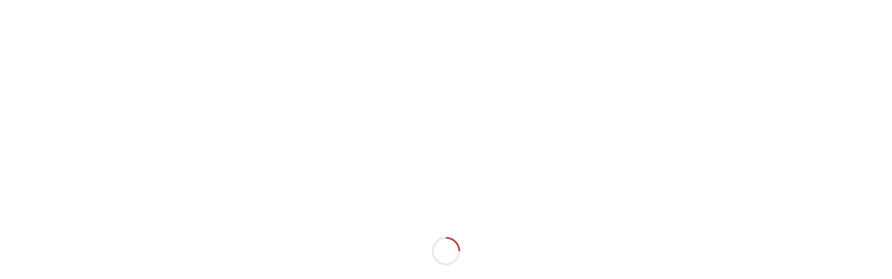

--- FILE ---
content_type: text/css
request_url: https://mingeifilmarchive.com/wp-content/uploads/dynamic_avia/avia_posts_css/post-4274.css?ver=ver-1768924004
body_size: -60
content:
.avia-accordion.av-ku5mpg63-3ea278caa15413ecbc62a610ee17e02d{
max-height:430px;
}
.avia-accordion.av-ku5mpg63-3ea278caa15413ecbc62a610ee17e02d .aviaccordion-preview{
width:34.1%;
}
.avia-accordion .aviaccordion-slide.av-ku5mpg63-3ea278caa15413ecbc62a610ee17e02d__0{
left:0%;
}
.avia-accordion .aviaccordion-slide.av-ku5mpg63-3ea278caa15413ecbc62a610ee17e02d__1{
left:33.333333333333%;
}
.avia-accordion .aviaccordion-slide.av-ku5mpg63-3ea278caa15413ecbc62a610ee17e02d__2{
left:66.666666666667%;
}

